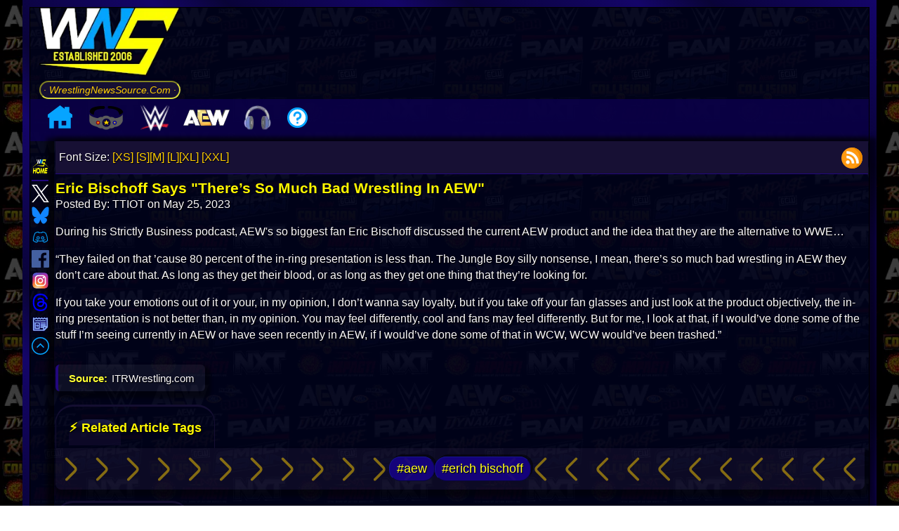

--- FILE ---
content_type: text/html; charset=UTF-8
request_url: https://www.wrestlingnewssource.com/news/82120/Eric-Bischoff-Says-Theres-So-Much-Bad-Wrestling-In/
body_size: 18426
content:
<!DOCTYPE html>
<html lang="en"> 
<head prefix="og: http://ogp.me/ns# fb: http://ogp.me/ns/fb# article: http://ogp.me/ns/article#">

<title>Eric Bischoff Says &quot;There&rsquo;s So Much Bad Wrestling In AEW&quot;  Wrestling News - WWE News, AEW News, WWE Results, Spoilers, Royal Rumble 2026 Results - WrestlingNewsSource.Com</title>
<meta http-equiv="Content-Type" content="text/html; charset=utf-8" />
<meta http-equiv="X-UA-Compatible" content="IE=edge" />
<meta name="verify-v1" content="AxB8FomyeYJjqA8urcTVub//EIF6RanS//cwQ5Zqq88=" />
<meta name="google-translate-customization" content="3844a1375146a912-6af49a8cc0493557-ge67a8d07ecdf636d-1b" />
<link rel="alternate" type="application/rss+xml"  href="https://cdn.wrestlingnewssource.com/feeds/feed_news.xml" title="WNS News Feed">
<meta name="avgthreatlabs-verification" content="cd090bb2d6a613acf7cbb575cfdacf87b1f72a76" />
<link rel="shortcut icon" href="/favicon.ico" type="image/x-icon">
<link rel="icon" href="/favicon.ico" type="image/x-icon">
<link rel="canonical" href="https://www.wrestlingnewssource.com/news/82120/Eric-Bischoff-Says-Theres-So-Much-Bad-Wrestling-In/" />
<!-- <meta name="viewport" content="width=device-width, initial-scale=1.0, minimum-scale=1.0, user-scalable=0"> -->
<!-- <meta name="viewport" content="width=device-width, initial-scale=1.0"> -->
<!-- <meta name="viewport" content="width=device-width, initial-scale=1, maximum-scale=1"> --> 
<meta name="viewport" content="width=device-width, initial-scale=1, maximum-scale=2, viewport-fit=cover, user-scalable=no" >
<meta name="apple-mobile-web-app-title" content="WNS Mobile">
<meta name="apple-mobile-web-app-capable" content="yes">
<meta name="mobile-web-app-capable" content="yes">
<meta name="apple-mobile-web-app-status-bar-style" content="black">
<link rel="apple-touch-icon" sizes="72x72" href="/apple-icon-76x76.png">
<link rel="apple-touch-icon" sizes="114x114" href="/apple-icon-114x114.png"> 
<link rel="apple-touch-icon" href="/apple-icon-57x57.png">
<meta name="HandheldFriendly" content="true">
<meta name="theme-color" content="#00031D">
<link rel="manifest" href="/manifest.json">
<!-- START SYSTEM --><!-- STOP SYSTEM -->
<meta name="description" content="Latest wrestling news, rumors, spoilers, and results from WWE Raw, SmackDown, NXT, AEW Dynamite, Royal Rumble, WrestleMania, TNA Wrestling, ROH, NJPW and more! ."/>
<meta name="keywords" content="wrestling, wrestling news, wwe, royal rumble, wrestlemania, wwe news, aew, aew news, wwe raw, wwe smackdown, wwe nxt, aew dynmite, aew collision, wwe results, aew results, wwe spoilers, aew spoilers, tna, tna wrestling, ring of honor, njpw news, the rock, cm punk, roman reigns, triple h, vince mcmahon, mjf, undertaker, john cena, charlotte flair, becky lynch, brock lesnar, wwe 2k24, wwe network, summerslam, wwe on Netflix" />

<!-- Facebook OG -->
<meta property="og:title" content="Eric Bischoff Says &quot;There&rsquo;s So Much Bad Wrestling In AEW&quot;" />
<meta property="og:description" content="During his&amp;amp;nbsp;Strictly Business podcast, AEW&amp;#039;s so biggest fan Eric Bischoff discussed the current AEW product and the idea that t [...]" />
<meta property="og:url" content="https://www.wrestlingnewssource.com/news/82120/Eric-Bischoff-Says-Theres-So-Much-Bad-Wrestling-In/" />
<meta property="og:type" content="article" />
<meta property="og:site_name" content="WrestlingNewsSource"/>
<meta property="article:section" content="Wrestling News" />
<meta property="article:publisher" content="https://www.facebook.com/WrestlingNewsSource/" />
<meta property="article:published_time" content="2023-05-25T13:46:36-04:00" />
<meta property="article:modified_time" content="2023-05-25T13:46:36-04:00" />
<meta name="wns:author" content="TTIOT" />

<meta property="og:updated_time" content="2023-05-25T13:46:36-04:00" />
<meta property="og:image" content="https://cdn-cache.wrestlingnewssource.com/u/webp/000002f94093e7aa12404ee3a5412c3c_1487_723.webp" />
<meta property="og:image:width" content="" />
<meta property="og:image:height" content="" />


<meta property="fb:app_id" content="771983167024446" />
<meta property="fb:admins" content="100058680505430" />
<!-- Twitter Card -->
<meta name="twitter:widgets:theme" content="dark">
<meta name="twitter:widgets:csp" content="on">
<meta name="twitter:card" content="summary_large_image">
<meta name="twitter:site" content="@WNSource">
<meta name="twitter:creator" content="@WNSource">
<meta name="twitter:title" content="Eric Bischoff Says &quot;There&rsquo;s So Much Bad Wrestling In AEW&quot;">
<meta name="twitter:image" content="https://cdn-cache.wrestlingnewssource.com/u/webp/000002f94093e7aa12404ee3a5412c3c_1487_723.webp">
<meta name="twitter:description" content="Visit @WNSource for all your pro wrestling news needs.">
<meta property="article:tag" content="Aew" />
							<meta property="article:tag" content="Erich Bischoff" />
							


<link rel="preconnect" href="https://static.wrestlingnewssource.com">
<link rel="preconnect" href="https://cdn.wrestlingnewssource.com">
<link rel="dns-prefetch" href="//cdn.wrestlingnewssource.com">
<link rel="dns-prefetch" href="//cdn-cache.wrestlingnewssource.com">
<link rel="dns-prefetch" href="//api.wrestlingnewssource.com">
<link rel="dns-prefetch" href="//static.wrestlingnewssource.com">
<link rel="preload" href="https://static.wrestlingnewssource.com/css/styles4.20260101.min.css" as="style" />
<link rel="stylesheet" href="https://static.wrestlingnewssource.com/css/styles4.20260101.min.css" />

<style> :root { --color-font: #fbf9f9; --color-background: #000; --color-content-background: rgba(0, 3, 29, 0.85); --color-links: #ffce00; --color-links-hover: #ffff1a; --color-boxes: #171034e8; --color-boxes2: #171034; --color-offset-background: #2922434a; --color-boxes-title: #FFF700; --background-image: url(https://cdn.wrestlingnewssource.com/i/wns-logo-2025a.webp); --color-even: #090338; --color-odd: #090435; --color-glow1: #ffff1a; --color-glow2: #ffff33; --border-color: #22077e; --button-color: #16138f; --color-image-border1: #140569; --color-image-border2: #090435; --menu-background: #0b0048e6; --menu-item-hover: #12288f78; --menu-subitem: #150280ed; --menu-font-color: rgb(238, 255, 0); --podcast-color-1: #000000e6; --podcast-color-2: #110737e6; } * { padding: 0; border: 0; margin: 0; box-sizing: border-box; } body { font-family: sans-serif, Verdana; font-size: 100%; line-height: 1.45em; background-attachment: fixed; -webkit-text-size-adjust: 100%; text-rendering: optimizeLegibility; min-height:100vh; color: var(--color-font); background: var(--background-image); background-attachment: fixed; } h1 { font-size: 131%; } h2 { font-size: 115%; } h3 { font-size: 110%; } h4 { font-size: 105%; } h5 { font-size: 102%; } li { list-style-position: inside; } code { padding: 5px; overflow-wrap: break-anywhere; } .wns_wrapper { width: 100%; min-height:100vh; margin-left: auto; margin-right: auto; background:rgba(0, 0, 0, 0.5) } a { color: var(--color-links); text-decoration: none; } a:hover { color: var(--color-links-hover); text-decoration: underline; } img,svg { width: 100%; height: auto; } h1, h2, h3, h4, h5 { color: var(--color-boxes-title); } .ctl > div:empty { display:none; } .ctl > div br { height: 0; } p:empty { height: 0; display:none; border-collapse: collapse; } #resptop { overflow:hidden; } .adsense-wrapper:has(.adsbygoogle[data-ad-status="unfilled"]) { display:none; } .center_item:has(.adsbygoogle[data-ad-status="unfilled"]) { display:none; } button { background: var(--button-color); color:var(--color-font); } .wns_page { border: 10px solid; border-image: repeating-linear-gradient(45deg, #090338, #140569 9%, #090435 13%) 10; width:95%; } #pagewrap { display:flex; flex-direction: column; background-color:var(--color-content-background); background:var(--color-content-background); min-height:99vh; } .logo_bar { display:flex; align-items: center; } .wns_new_title { display: flex; flex-direction: column; white-space: nowrap; font-size: 14px; margin-right: 1em; margin-left: 1em; } .wns_left { grid-area: wns_left; position: static; transform: translateY(0); top: 50%; display: flex; flex-direction: column; align-items: center; z-index: 1; } .wns_left div:first-child { display: flex; flex-direction: column; align-items: center; top:0; } .wns_left img { width: 38px; height: 38px; aspect-ratio: 1 / 1; transition: transform 0.2s ease; cursor: pointer; } .wns_left img:hover { transform: scale(1.1); } .wns_content { grid-area: wns_content; text-shadow: 1px 1px 1px black; box-shadow: -6px 0px 6px 5px #0000008c, 6px 0px 6px 5px #0000008c; padding: 0 0.1em; } .wns_right { grid-area: wns_right; text-align: center; justify-self: center; margin-right: 5px; width: 100%; padding:5px; } .wns_right h1 { text-align: left;margin-top:0.5em; } #wns_desk_space { width: 100%; max-width: 200px; aspect-ratio: 16 / 9; } #event_alert { width: 100%; margin: 0; padding: 5px; } .event_data_block { margin-bottom:0.5em; width: 100%; } .event_data_block .networks { justify-content: center; } #event_invite img { max-width:220px; } .podcast_player a img { max-width: 50px; } .videoWrapper { position: relative; padding-bottom: 56.25%; clear: both; aspect-ratio: 16 / 9; } .videoWrapper iframe, .videoWrapper video { position: absolute; top: 0; left: 0; width: 100%; height: 100%; z-index: 0; } .imageWrapper img { max-width: 100%; width: auto; height: auto; } .wns_grid { display: grid; grid-column-gap: 10px; min-height: 0; grid-template-columns: [full-start] minmax(1em, 50px) [main-start] minmax(0, auto) [main-end] minmax(1em, 200px) [full-end]; grid-template-rows: auto 1fr auto; grid-template-areas: "wns_left wns_content wns_right"; flex:1; } .wnsmt { color: var(--color-boxes-title); } .wns_new_title img:first-child { aspect-ratio: 16 / 9;max-height:120px;max-width:200px; } .styled-link { background: linear-gradient(45deg, var(--color-boxes), var(--color-boxes2)); box-shadow: 0 4px 8px rgba(0, 0, 0, 0.2); } .styled-link:hover { background: linear-gradient(45deg, var(--color-boxes2), var(--color-boxes)); box-shadow: 0 6px 12px rgba(0, 0, 0, 0.3); text-shadow: 0 0 5px var(--color-glow1), 0 0 10px var(--color-glow2); } .wns_newfeatbox_title img:first-child { width:60px; flex:0; } .tabbed-header { display: inline-block; margin-top:1em; border-radius: 25px 25px 0 0; border-bottom: 0px; border-top-width: 3px; border-left-width: 1px; border-right-width: 1px; border-style: solid; border-color: var(--color-boxes); position:relative; z-index:1; padding: 1em; } .tabbed-header::before { background: linear-gradient(180deg, #2a2c5d 10%, #0c0c25, var(--color-boxes) 60%); padding: 1em 2em; border-radius: 25px 25px 0px 0px; content: ""; position: absolute; inset: 0; z-index: -1; opacity: 0.6; pointer-events: none; } .wns_featbox, #wns_featbox, .explore { border-width: 10px; border-style: solid; border-radius: 0 15px 15px 15px; clip-path: margin-box; border-color: var(--border-color); border-image: repeating-linear-gradient(45deg, var(--color-image-border1), var(--color-image-border2) 9%, var(--color-image-border1) 13%) 10; background: linear-gradient( 45deg, rgba(10, 10, 10, 0.6) 0%, var(--color-boxes), var(--color-boxes2) ); } .ctl svg, .ctl img { width:75px; height:75px; } #wns_postimage2, .additional_articles img, .wns_postimage2 { float: right; shape-outside: inset(0); clip-path: inset(0); max-width: 50%; margin: 1rem 0 0.5rem 1rem; border-radius: 8px; aspect-ratio: 16 / 9; } .readmore { border-color: var(--color-boxes-title); background: rgba(0, 0, 0, 0.3); box-shadow: 4px 5px 14px 1px black; } #menu_toggle { display:none; padding:0; border:0; } #mobile_menu a { box-shadow: 4px 5px 14px 1px black; } .tcb { color: var(--color-boxes-title); } .wfb, .wns_feedbox, .wns_commbox { background-color: var(--color-boxes); background: var(--color-boxes); } .sfb:nth-child(even) { background: var(--color-even); } .sfb:nth-child(odd) { background: var(--color-odd); } #middle input[type=text]:focus, textarea:focus, #middle input[type=password]:focus { border-color: var(--border-color); } #middle input[type=text], #middle input[type=password] { border-color: var(--border-color); } .lightning { color: yellow; } /* Actually top menu */ .leftmenu { display: flex; justify-content: flex-start; width: 100%; padding: 0; margin: 0; background-color: var(--menu-background); max-height: 60px; padding-left:1em; } .leftmenu > ul.main-menu { list-style: none; display: flex; align-items: center; margin: 0; padding: 0; column-gap: 1em; } .leftmenu > ul.main-menu > li.menu-item { position: relative; padding: 0 10px; cursor: pointer; white-space: nowrap; z-index: 2; color: var(--menu-font-color); } .leftmenu > ul.main-menu > li.menu-item:hover { background-color: var(--menu-item-hover); } .leftmenu > ul.main-menu > li.menu-item > ul.wns_submenu { display: none; position: absolute; top: 100%; left: 0; margin: 0; padding: 0; list-style: none; min-width: 200px; z-index: 1; margin-top: -5px; background-color: var(--menu-subitem); } .leftmenu > ul.main-menu > li.menu-item:hover > ul.wns_submenu { display: block; } .leftmenu > ul.main-menu > li.menu-item > ul.wns_submenu > li { padding: 10px; white-space: nowrap; } .leftmenu > ul.main-menu > li.menu-item img { width: 30px; height: auto; } .leftmenu > ul.main-menu > li.menu-item > ul.wns_submenu > li a { display: block; text-decoration: none; position: relative; z-index: 1; transition: color 0.3s ease; cursor: pointer; text-align: center; } .leftmenu > ul.main-menu > li.menu-item > ul.wns_submenu > li a::before { content: ""; position: absolute; bottom: -2px; left: 50%; transform: translateX(-50%); width: 0; height: 2px; opacity: 0; transition: all 0.3s ease; } .leftmenu > ul.main-menu > li.menu-item > ul.wns_submenu > li a:hover::before { width: 75%; opacity: 1; background: var(--color-glow1); } .wns_newsblock { display:flex; flex-direction: column; flex: 1 1 calc(50% - 10px); padding:5px; word-break: break-word; border-width: 3px; border-style: solid; background: linear-gradient( 45deg, rgba(10, 10, 10, 0.6) 0%, var(--color-boxes), var(--color-boxes2) ); border: 3px var(--border-color) solid; position: relative; z-index:1; } .wns_newsitem > a:first-child { display: block; text-decoration: none; position: relative; z-index: 1; transition: all 0.3s ease; cursor: pointer; color: var(--color-glow1); font-weight: bold; } .tcb a { transition: text-shadow 0.3s ease; } .wns_newsitem > a:hover, .wns_newsitem > .tcb a:hover { text-shadow: 0 0 5px var(--color-glow1), 0 0 10px var(--color-glow2); } .tcb a:hover { text-decoration: none; } .wns_newsitem > a:first-child::before { content: ""; position: absolute; left: 50%; transform: translateX(-50%); width: 0; height: 2px; opacity: 0; transition: all 0.3s ease-in-out; z-index:0; top:-0.5em; } .wns_newsitem > a:first-child:hover::before { width: 75%; opacity: 1; background: var(--color-glow1); } .wns_newsblock_break:first-child { display:none; } .wns_newsblock_break::before { content: "🗓️"; border-radius: 50%; border: 2px ridge var(--border-color); padding: 8px; background: var(--color-content-background); } .wns_newsblock_break { display: block; width: 100%; border-width: 2px; border-style: ridge; border-color: var(--border-color); background: linear-gradient(88deg, var(--color-boxes2), transparent 75%); padding: 0.5em; border-radius: 25px; box-shadow: 0 2px 6px rgba(0, 0, 0, 0.2); margin-top: 1em; font-size: 1.5em; place-content: center; font-style: italic; font-weight: bold; color: #00cfff; letter-spacing: 1px; text-transform: uppercase; text-decoration: underline double #00cfff; -webkit-text-stroke: 1px #0288d1; text-shadow: 0 0 5px #00cfff, 0 0 10px #3902d1; line-height:1.2em; overflow-y:hidden; transition: transform 1s ease-in, opacity 2s ease-in; opacity: 0; transform: translateY(110%); transition-delay: 300ms, 4ms; } #wrestling_summary { clear:both; } #feature-history, #feature-podcast,#feature-discord { margin:1em 0 1em 0; padding:5px; } .wrestling-fact { padding: 1em; clear:both; } #hottest { color: #d6fc02; border-color: #112beb; background: linear-gradient( 45deg, rgba(5, 2, 59, 0.6) 0%, rgba(38, 38, 128, 0.3189189189189189) 49%, rgba(2, 10, 62, 0.5621621621621622) 100% ); } .message { opacity: 0; } .consolectl { color: #fffb00; position: relative; z-index:1; overflow: hidden; margin: 0 auto; border-color: #7e0707; border-image: repeating-linear-gradient(45deg, #000000, #d70000 15%, #251d1d 13%) 10; border-width: 10px; border-style: solid; background: #080303bd; } .consolectl::before { content: ""; position: absolute; inset: 0; background-image: url('https://cdn.wrestlingnewssource.com/svg/hot.svg'); background-size: 200px 200px; background-attachment: fixed; background-repeat: repeat; transform-origin: center; z-index: -1; opacity: 0.04; pointer-events: none; } #podcast section::before { content: ""; background-repeat: no-repeat; background-size: 100%; background-attachment: fixed; background-position: center center; position:absolute; inset: 0; z-index: -1; opacity: 0.75; mix-blend-mode: darken; pointer-events: none; filter: blur(1px); } #podcast footer img { border-radius: 8px; max-width:50px; height:auto; } .spoilermsg { border-color: red; margin-bottom: 1em; } .spoilermsg span { color: red; } .tagflex { border-color: #090338; } .tagflex h2 { background: #0005ff3d; } #newcomlink { border: 3px var(--color-boxes-title) solid; } .user-message { color: #007bff; } .bot-message { color: #28a745; } #message-input { border: 1px solid var(--border-color); } #send-button { background: var(--button-color); color: var(--color-font); } .wns_xnewsblock { display:flex; flex-direction: column; flex: 1 1 calc(25% - 10px); word-break: break-word; border-width: 3px; border-style: solid; background: linear-gradient(45deg, rgba(10, 10, 10, 0.6) 0%, var(--color-boxes), var(--color-boxes2)); border: 3px var(--border-color) solid; } .podcast_urls { text-align: right;margin:0 5px 5px 0; } .events-container { padding: 0px; border-radius: 8px; display: flex; flex-direction: column; gap: 1em; margin-bottom: 1em; } .event { background: var(--color-boxes); border-radius: 10px; box-shadow: inset 3px 3px 6px rgb(55 59 195 / 43%); padding: 5px; transition: transform 0.2s ease, box-shadow 0.2s ease; display: flex; flex-direction: column; gap: 0; } .event:hover { transform: translateY(-2px); box-shadow: inset -2px -2px 6px rgb(67 69 133 / 43%); } .event h2 { font-size: 16px; color: var(--color-glow1); margin: 0 0 4px; } .event p { margin: 2px 0; font-size: 13px; color: var(--color-font); } .event a { color: var(--color-links); text-decoration: none; } .event a:hover { color: var(--color-links-hover); text-decoration: underline; } .networks { display: flex; flex-wrap: wrap; gap: 6px; margin-top: 6px; align-items: center; justify-content: flex-end; } .networks:empty { display: none; } .network-logo { height: 20px; width: auto; border-radius: 4px; background-color: var(--color-content-background); padding: 2px 4px; box-shadow: 0 0 2px rgba(0, 0, 0, 0.1); object-fit: contain; } .mmodal { display: none; opacity:0; position: fixed; z-index: 8; left: 0; top: 0; width: 100%; height: 100%; overflow: auto; background-color: rgba(0, 0, 0, 0.85); transition: opacity 0.3s ease; backdrop-filter: blur(5px); } .mmodal button { margin: 10px; padding: 10px 20px; font-size: 16px; cursor: pointer; } .mmodal button:disabled { text-decoration: line-through; } /* Modal Content */ .modal-content { background-color :var(--color-boxes); margin: auto; padding: 20px; border: 1px solid var(--border-color); width: 80%; min-width: 310px; max-width: 600px; position: relative; } .modal-content form { display: flex; flex-direction: column; gap: 5px; } .open { display: flex; opacity:1; } /* Close Button */ .close, .close-modal { color: #aaa; position: absolute; right: 20px; top: 10px; font-size: 28px; font-weight: bold; cursor: pointer; } .close:hover, .close:focus, .close-modal:hover, .close-modal:focus { color: yellow; } .center_item { width: 100%; display: inline-block; } .center_item p, .center_item a { text-align: center; } .center_item p { overflow:hidden; align-self: center; } .center_item img { max-width: 100%; height: auto; width: auto; } .pa { margin-top: 1em; margin-bottom: 1em; } #discord-header::after { content: "⚡ LIVE EVENT HAPPENING NOW"; position: relative; z-index:2; } #feed-header::after { content: "⚡ Latest Pro Wrestling News Headlines"; position: relative; z-index:2; } #icymi-header::after { content: "⚡ Your Wrestling News Updates"; position: relative; z-index:2; } .adsense-wrapper { margin: 20px 0; text-align: center; width: 100%; overflow: hidden; } .adsense-wrapper::before { content: "Advertisement"; display: block; font-size: 12px; color: var(--color-font); margin-bottom: 8px; } .consolectl:has(.tcflex) { gap: 10px; } .tcflex { display: flex; padding: 5px; align-items: center; flex-direction: column; justify-content: space-between; flex: 1 1 calc(20% - 10px); border: 1px solid red; border-image: repeating-linear-gradient(65deg, #000000 50%, #8f1212 50%) 10; box-sizing: border-box; border-radius: 25px; border-width: 3px; border-image-repeat: stretch; clip-path: border-box; } .tcflex a:first-child { max-width: unset; } </style>

<link rel="preload" fetchpriority="high" as="image" href="https://cdn-cache.wrestlingnewssource.com/u/webp/000002f94093e7aa12404ee3a5412c3c_1487_723.webp" type="image/webp">  <link rel="preload" as="style" href="https://static.wrestlingnewssource.com/css/comments.20260101.min.css" /> <link rel="stylesheet" href="https://static.wrestlingnewssource.com/css/comments.20260101.min.css" /> <link rel="stylesheet" href="https://static.wrestlingnewssource.com/css/vote.20260101.min.css" media="print" onload="this.media='all'" /> <style> .wns-embed { justify-self: center; max-width:unset!important; width: 100%; aspect-ratio: 16 / 9; text-shadow: none; background-color: rgb(5 1 80 / 62%) !important; color: #fff !important; max-width: unset!important; } .wns-embed a:nth-child(3) { color: var(--color-boxes-title) !important; } .wns-embed a:nth-child(5) { color: rgb(37 99 219) !important; } .wns-embed a img { aspect-ratio: 16 / 9; justify-self: center; min-height:calc(100% - 10px); min-width:calc(100% - 10px); } #wns_article_tools { display: flex; width: 100%; padding: 5px; align-items: center; justify-content: space-between; margin-bottom: 0.5em; background: var(--color-boxes2); border-bottom: 1px var(--border-color) ridge; } #wns_article footer > span:first-child { display: block; } #wns_article blockquote { margin-left: 20px; } .wns_article > span:first-child { margin-bottom: 1em; } .wns_article section { word-break: break-word; padding-top: 1em; } .wns_article section > p { word-break:break-word; margin-bottom: 1em; } .wns_article section div { float: none;clear:both; } .article_wrap { display: block; overflow: hidden; } .article_wrap section p:has(iframe) { position: relative; padding-bottom: 56.25%; height: 0; } .article_wrap section p:has(iframe) iframe { position: absolute; top: 0; left: 0; width: 100%; height: 100%; } .article_wrap section p:has(iframe.wns_feedback_form) iframe.wns_feedback_form { position: static; top: auto; left: auto; width: 100%; height: revert-layer; } .article_wrap section p:has(iframe.wns_feedback_form) { position: static; padding-bottom: 0; height: auto; } .article_wrap section ul li,.article_wrap section ol li { display:flex; margin-bottom:0.5em; } .article_wrap section ol li { display: list-item; list-style-type: decimal; } .article_wrap section ol li p { display: inline-block; } .article_wrap section ol li::before { content: ""; display:inline-block; } #total_comment_count { text-align: right; font-weight: bold; cursor: pointer; flex: 1; place-content: flex-end; color: var(--color-boxes-title); } .tweet-loading { max-width: 100px; height:auto; } .wns_article .ctl > div { border-right-color: var(--border-color); border-right-width: 2px; border-right-style: double; border-bottom-color: var(--border-color); border-bottom-width: 2px; border-bottom-style: solid; box-shadow: inset 2px -3px 7px 2px black; width:fit-content; padding: 5px 10px; display: flex; flex-direction: column; justify-content: space-evenly; align-items: center; flex: 1; max-width: unset; white-space: nowrap; } .wns_article .ctl > div:last-child { border-right-width: 0; } .ctl svg, .ctl img { width:75px; height:75px; } .share-bar { display: flex; justify-content: center; align-items: center; gap: 5px; padding: 10px 5px; background-color: #000; box-shadow: 0 4px 6px rgba(0, 0, 0, 0.1); position: relative; z-index:1; font-family: monospace; font-style: oblique; font-size:200%; color: var(--color-glow1); text-shadow: -3px 1px 8px var(--color-glow2); border-width: 2px; border-style: solid; border-top: 0; border-left: 0; border-right: 0; border-color: var(--border-color); } .share-bar a img { width: 40px; height: 40px; transition: transform 0.2s ease; } .consolectl img { max-width:200px; } #article_source { font-size: 0.95em; margin-top: 1em; padding: 0.5em 1em; display: inline-block; max-width: 100%; overflow-wrap: break-word; position: relative; } .wns_tags { display: flex; flex-wrap: wrap; gap: 0.5rem; padding: 0.75rem 1rem; font-size: 110%; align-items: center; justify-content: center; overflow: hidden; position:relative; z-index:1; margin-right: 5px; } .wns_tags a { display: inline-block; border: 1px; border-style:outset; border-color: var(--button-color); border-radius: 1rem; padding: 0.3rem 0.6rem; transition: all 0.2s ease-in-out; position:relative; z-index:1; } .tabbed-header:has(+ .wns_tags:empty) { display: none; } /* Twitter Rollers */ .tweet-roller { display: flex; align-items: center; gap: 12px; padding: 12px; border: 1px solid var(--border-color); border-radius: 8px; background: var(--color-boxes2); max-width: 100%; margin-bottom: 12px; } .tweet-controls { display: flex; flex-direction: row; align-items: center; gap: 8px; flex-wrap:nowrap; min-width:80px; } .tweet-controls:hover { max-width:160px; } .tweet-controls img { width:75px;height:75px; } .unroll-tweet { display:none; padding: 6px 10px; border: none; border-radius: 5px; color: var(--color-font); cursor: pointer; font-size: 14px; } .unroll-all-tweets { display: block; color:var(--color-font); border-radius: 5px; padding: 6px 10px; font-size: 14px; cursor: pointer; } .tweet-thumbnail { width: 128px; height: 128px; object-fit: contain; cursor: pointer; border-radius: 6px; } .tweet-content blockquote { font-style: italic; color: var(--color-font); max-width: 500px; } .comment p:first-child { word-break: break-all; } .comment p:nth-child(2) { word-break: break-word; } .recent-posts { word-break: break-word; } /* End Twitter Rollers */ #commentsList button { box-shadow: 3px 4px 2px 6px rgb(0 0 0 / 52%); } .vote-button { position: relative; border: none; padding: 0.6em 1.2em 0.6em 2.2em; background: transparent; display: inline-flex; align-items: center; font-weight: bold; cursor: pointer; transition: background 0.3s, color 0.3s; font-size: 14px; } .vote-button::before { content: ""; position: absolute; left: 0.8em; top: 50%; transform: translateY(-50%); width: 24px; height: 24px; background-size: contain; background-repeat: no-repeat; } .vote-button.upvote::before { background-image: url("https://cdn.wrestlingnewssource.com/svg/thumbsup.svg"); } .vote-button.downvote::before { background-image: url("https://cdn.wrestlingnewssource.com/svg/thumbsdown.svg"); } .vote-pill { display: inline-flex; border-radius: 25px; overflow: hidden; background: linear-gradient(90deg, #0e2b00 calc(50% - 2px), #000 4px, #3f0207 calc(50% - 2px)); box-shadow: 3px 4px 2px 6px rgb(0 0 0 / 52%); padding: 5px; margin-bottom: 5px; box-shadow: inset 0 1px 2px rgba(255,255,255,0.1), inset 0 -1px 2px rgba(0,0,0,0.4), 2px 3px 6px rgba(0, 0, 0, 0.5); border: 1px solid rgba(0, 0, 0, 0.6); transition: box-shadow 0.2s ease-in-out; } .vote-pill:active { box-shadow: inset 0 2px 4px rgba(0,0,0,0.6), 1px 2px 3px rgba(0,0,0,0.2); } .vote-pill button { padding-left: 50px; border:0; display:inline-block; background-color: transparent; color: initial; height: auto; box-shadow: none!important; transition: all 0.3s ease-in-out; margin-bottom:0; min-height: unset; margin-right:0; } .vote-pill button:first-child { border-top-left-radius: 25px; border-bottom-left-radius: 25px; } .vote-pill button:last-child { border-top-right-radius: 25px; border-bottom-right-radius: 25px; } .vote-pill button:active { transform: translateY(1px); background-color: rgba(255,255,255,0.12); } .vote-pill button:hover { background: transparent; color:var(--color-glow1); } .vote-button.upvote { color: #28a745; } .vote-button.downvote { color: #dc3545; } .vote-button span { margin-bottom: 0; font-size: 18px; font-weight: bold; } .pacman-loader { top: 0; } </style> <script type="application/ld+json"> { "@context": "http://schema.org", "@type": "NewsArticle", "mainEntityOfPage": { "@type": "WebPage", "@id": "https://www.wrestlingnewssource.com/news/82120/Eric-Bischoff-Says-Theres-So-Much-Bad-Wrestling-In/" }, "headline": ""Eric Bischoff Says &quot;There&rsquo;s So Much Bad Wrestling In AEW&quot;"", "image": [ "" ], "datePublished": "2023-05-25T13:46:36-04:00", "dateModified": "May 25 2023 13:46:36", "author": { "@type": "Person", "name": "TTIOT" }, "publisher": { "@type": "Organization", "name": "WrestlingNewsSource.Com", "logo": { "@type": "ImageObject", "url": "https://www.wrestlingnewssource.com/android-icon-192x192.png" } }, "description": "During his&amp;nbsp;Strictly Business podcast, AEW&#039;s so biggest fan Eric Bischoff discussed the current AEW product and the idea that t [...]" } </script>



<style> @media only screen and (min-width:2560px) { body { font-size:135%; } .wns_page { max-width: 2000px!important; } .wns_newsblock { flex: 1 1 calc(25% - 10px)!important; } } @media only screen and (min-width:1440px) and (max-width:2559px) { .wns_newsblock { flex: 1 1 calc(33% - 10px); } .mobile_login { display: none; } .wns_page { max-width: 1800px; } .wns_postimage2, #wns_postimage2 { max-width: 40%; } .gright_sm { display: unset; } .gright { display: none !important; } .leftgone { display: none; } .read_wns > div { flex: 1 1 calc(50% - 10px) !important; } .gright { display: none !important; } .resptop1 { display: block !important; overflow:hidden; } .resptop2 { display: none !important; } .respmid1 { display: block !important; overflow:hidden; } .respmid2 { display: none !important; overflow:hidden; } .wns_instanttrans_title span { font-size: 3em; } } @media only screen and (min-width:1025px) and (max-width:1439px) { .wns_newsblock { flex: 1 1 calc(50% - 10px); } .wns_instanttrans_title span { font-size: 2.1em; } .tcflex { flex: 1 1 calc(33% - 10px); } .tcflex:first-child { flex: 1 1 calc(100% - 10px); } .tcflex:first-child a img { max-width: unset; } } @media only screen and (max-width:1024px) { #middle a { color: var(--color-links); } #middle a:hover { color: var(--color-links-hover); text-shadow: 0 0 5px var(--color-glow1), 0 0 10px var(--color-glow2); } #middle a::before { background: #ffce00; } .leftmenu > ul.main-menu > li.menu-item > ul.wns_submenu > li a { color: #ffce00; } .leftmenu > ul.main-menu > li.menu-item > ul.wns_submenu > li a::before { background: #ffce00; } .leftmenu > ul.main-menu > li.menu-item > ul.wns_submenu > li a:hover { color: #ffff1a; } .ctl > div { max-width: unset; flex: 1 1 calc(50% - 10px); } .wns_article .ctl { gap: 5px; } .wns_article .ctl > div { flex: 1; min-width: unset; } .podcast_image a > img { width:-webkit-fill-available; width:-moz-available; margin-left:5px; } .wns_newfeatbox_title span { font-size: 3em; } .wns_page { width: 100%; } .wns_xnewsblock { flex: 1 1 calc(33% - 10px); } .additional_articles img { float: none; max-width: unset; width: -webkit-fill-available; width: -moz-available; margin:0; } .wns_instanttrans_title span { font-size: 1.4em; } .wns_newsblock { flex: 1 1 calc(50% - 10px)!important; } .tcflex { flex: 1 1 calc(33% - 10px); } .tcflex:first-child { flex: 1 1 calc(100% - 10px); } .tcflex:first-child a img { max-width: unset; } } @media only screen and (max-width:768px) { .leftmenu { display: none; } #mobile_menu_container { display: block; } .wns_title_text { display: block; } .resptop1 { display: block !important; } .resptop2 { display: none !important; } .respmid1 { display: block !important; } .respmid2 { display: none !important; } .leftgone { display: none; } .wns_page { padding: 2px; } .wns_newfeatbox_title span { font-size: 2.5em; } h2 { font-size: 1em; } .wns_xnewsblock { flex: 1 1 calc(50% - 10px); } #menu_toggle { display: inline-block; } .wns_left div:first-child { max-width: 25px; column-gap: 0px; } .wns_left img { width: 25px; height: 25px; aspect-ratio: 1 / 1; transition: transform 0.2s ease; cursor: pointer; } .wns_left div { margin-top: 5em; } .wns_content { margin-top: 1em; } .podcast_urls { text-align: center; } .tweet-controls { flex-direction: column; } .tweet-controls:hover { min-width: 80px; } .image-grid img { max-width: calc(50% - 5px); } .upload-container { flex-direction: column; } .read_wns { flex-direction: unset; } .read_wns > div { padding:0; border-radius:0; } .read_wns img { border-radius:0; } #feed-header::after { content: "⚡ Pro Wrestling News"; } #discord-header::after { content: "⚡ LIVE CHAT NOW!"; } #icymi-header::after { content: "⚡ Your News Updates"; } .wns_instanttrans_title span { font-size: 2em; } .tcflex { flex: 1 1 calc(50% - 10px); } .tcflex:first-child { flex: 1 1 calc(100% - 10px); } .tcflex:nth-child(2) { flex: 1 1 calc(100% - 10px); } .tcflex:first-child a img, .tcflex:nth-child(2) a img { max-width: unset; } } @media only screen and (min-width: 0px) and (max-width:767px) { input, textarea, select { font-size: 16px; } .wns_grid { grid-template-rows: auto auto; grid-template-columns: [full-start] minmax(1em, 25px) minmax(0, auto) [full-end]; grid-template-areas: "wns_left wns_content"; } .wns_right { display: none; } .leftmenu { display: none; } .wns_newsblock { flex-direction:column; flex:unset; } .wns_xnewsblock { flex: 1 1 calc(100% - 10px); } .podcast_image > a { display: initial; } #mobile_menu_container { display: block; } .logo_bar { display: flex; align-items: center; padding: 5px; flex-direction: column; width: calc(100% - 27px); margin-left: auto; } .wns_newfeatbox_title span { font-size: 2.3em; } .wns_right { display: none; } .flexlogo { display: grid; grid-template-columns: 50% 50%; } .wns_content { margin-top: 0; } #wns_postimage2 { display:unset; } .wns_featimage { float: unset; display: block; margin-left: auto; margin-right: auto; width: 100%; } .wns_postimage2, #wns_postimage2 { max-width: unset; } #podblock div { display: block; } #podblock div span:nth-child(3) { justify-self: right; } .smk { display: block; } .podcast_desc { display:none; } .podcast_name { font-size:1.5em; } .podcast_title a { padding:0;font-size:75%; } .podcast_block2 div:first-child { display: flex; } .consolectl img { max-width:unset; } .wns_article .explore .ctl>div img, .wns_article .explore .ctl>div svg { max-width: 55px; max-height: 55px; } .profile-header { flex-direction: column; } .tweet-roller { flex-direction: column; margin: auto 0.5em; } .read_wns { display: block; flex-direction: unset; } .signup-button { right: 0; } .join-message { position:absolute; left: 3px; z-index: 3; will-change: left; } .wns_instanttrans_title span { font-size: 2.3em; } .wns_newsblock { flex: 1 1 calc(100% - 10px)!important; } } @media only screen and (min-width: 550px) and (max-width: 767px) { .tcflex { flex: 1 1 calc(50% - 10px)!important; } } @media only screen and (min-width: 426px) and (max-width: 767px) { .wns_instanttrans_title span { font-size: 1.2em; } .tcflex { flex: 1 1 calc(100% - 10px); } .tcflex a img { max-width: unset; } } @media only screen and (min-width: 0px) and (max-width:425px) { .wns_instanttrans_title { padding: 0.5em; } .wns_instanttrans_title span { text-shadow: none; font-size: 1em; white-space: wrap; } #wnstalk div:first-child { width: 55px; height: 55px; } .wns_instanttrans_title img { width: 32px; height: 32px; } .wns_article .ctl > div { white-space: unset; } .tcflex { flex: 1 1 calc(100% - 10px); } .tcflex a img { max-width: unset; } #commentsList button { margin-right:0; } } @media only screen and (min-width: 0px) and (max-width:390px) { .wns_instanttrans_title img { display: none; } .wns_instanttrans_title div { width: 100%; text-align: center; } .wns_instanttrans_title > div { line-height: 1.2em; } .wns_newfeatbox_title span { font-size: 1.7em; } .vote-pill { width:100%; } } @media only screen and (min-height: 0px) and (max-height:768px) { /* .wns_left { transform: translateY(0); top: unset; }*/ .wns_left img { width: 25px; height: 25px; } #mobile_menu_container { display: block; } #wns_postimage2 { display:unset; } } @media only screen and (min-height: 0px) and (max-height:768px) and (min-width:1440px) { .wns_grid { grid-template-columns: [full-start] minmax(1em, 25px) [main-start] minmax(0, auto) [main-end] minmax(1em, 200px) [full-end]; grid-template-rows: auto 1fr auto; grid-template-areas: "wns_left wns_content wns_right"; } .logo_bar { display: flex; align-items: center; padding: 5px; flex-direction: row; margin-left: auto; } .leftmenu { display:flex; } .wns_left { transform: translateY(0); top: unset; } .wns_right { display:flex; flex-direction: column; } } @media only screen and (min-height: 0px) and (max-height:768px) and (min-width:767px) { .wns_grid { grid-template-rows: auto auto; grid-template-columns: [full-start] minmax(1em, 25px) minmax(0, auto) [full-end]; grid-template-areas: "wns_left wns_content"; } .wns_right { display:none; } } @media only screen and (min-height: 0px) and (max-height:360px) { .hideshort { display: none; } } @media only screen and (min-width: 0px) and (max-width:319px) { .wns_newfeatbox_title span { font-size: 2em; } .wns_newfeatbox_title img { display:none; } } @supports(padding:max(0px)) { body { padding-left: min(0vmin, env(safe-area-inset-left)); padding-right: min(0vmin, env(safe-area-inset-right)); } } </style>

<!-- Global site tag (gtag.js) - Google Analytics -->
<script async src="https://www.googletagmanager.com/gtag/js?id=UA-5874804-2"></script>
<script>
  window.dataLayer = window.dataLayer || [];
  function gtag(){ dataLayer.push(arguments); }
  gtag('js', new Date());

  gtag('config', 'UA-5874804-2');
 const is_mobile = 0;
 const best_cdn = 'cdn';
 const max_article_id = 97130;
 const wns_shortURL = 'https://wrestlr.me/82120/';
 const total_comments = 0;

 <!-- SITE_PROCESSED -->
</script>
</head>
<body>
<div class="wns_wrapper">
	<div class="wns_page" id="pagewrap">
		<!-- WNS HEADER -->
		<div class="wns_top">
			<!-- Mobile Menu Modal Trigger -->
			<div id="mobile_menu_modal" class="mmodal">
				<div class="modal-content">
					<span class="close-modal" id="close_mobile_menu">&times;</span>
					<nav id="mobile_menu">
						<a href="/">Home</a> 
						<a href="/feed/news/">News</a> 
						<a href="/tagged/wwe/">WWE</a> 
						<a href="/tagged/nxt/">NXT</a> 
						<a href="/tagged/aew/">AEW</a>
						<a href="/tagged/tna/">TNA</a> 
						<a href="/show/Wrestling+News+Source+Podcast/">Podcast</a> 
						<a href="/leaderboard/">Rankings</a>
						<a href="https://discord.gg/GTUc4db" style="color:#7289da;">WNS Discord</a> 
						<a class="mm_contact" href="/webpages/591/Contact-Us/">Contact</a>
					</nav>
					<div class="copyright">
						© 2006-2025 wrestlingnewssource.com<br>
						<span>All rights reserved. All other trademarks, logos, video, likeness and copyrights are the property of their respective owners.</span><br />
						<a href="/webpages/589/TOS/">TOS</a> · <a href="/webpages/590/Privacy-Policy/">Privacy Policy</a>
					</div>
				</div>
			</div>

			<div class="logo_bar">
				<div class="wns_new_title">
					<a href="https://www.wrestlingnewssource.com" aria-label="Go to WNS Homepage" title="Go to WNS Homepage"><img src = "https://cdn.wrestlingnewssource.com/site_photos/wns-logo-2025.webp" width="200" height="250" alt="Go to WNS Homepage"  /></a>
					<a class="styled-link" href="https://www.wrestlingnewssource.com">&middot; WrestlingNewsSource.Com &middot;</a>
				</div>
			
			<div class="center_item pa" id="resptop">
			
			</div>
		</div>
		
		</div>
		<!-- END WNS HEADER -->
		<!-- WNS LEFT NAV -->
		<div class="leftmenu">
			<ul class="main-menu">
				<li class="menu-item"><img src="https://cdn.wrestlingnewssource.com/svg/home.svg" width="30" height="30" style="width:35px;" alt="" />
				<ul class="wns_submenu">
				<li><a href="/">WNS Home</a></li>
				
				<li><a href="https://wrestlingnewssource.com/feed/news/">Wrestling News</a></li>
				
				<li><a href="https://discord.gg/GTUc4db">WNS Discord </a></li>
				
				<li><a href="https://cdn.wrestlingnewssource.com/feeds/feed_news.xml">WNS RSS</a></li>
				
				<li><a href="/webpages/591/Contact-Us/">Contact Us</a></li>
				
				<li><a href="/loginpage/">Staff Login</a></li>
				</ul></li>
				<li class="menu-item"><img src="https://cdn.wrestlingnewssource.com/svg/wrestlingnews.svg" width="30" height="30" style="width:57px;" alt="" />
				<ul class="wns_submenu">
				<li><a href="https://wrestlingnewssource.com/feed/news/">All Wrestling News</a></li>
				
				<li><a href="https://www.wrestlingnewssource.com/tagged/tna/">TNA Wrestling</a></li>
				
				<li><a href="https://www.wrestlingnewssource.com/tagged/impact/">TNA iMPACT!</a></li>
				
				<li><a href="https://www.wrestlingnewssource.com/tagged/aaa/">Lucha Libre AAA</a></li>
				
				<li><a href="/tagged/roh/">ROH News</a></li>
				
				<li><a href="/tagged/NJPW/">NJPW News</a></li>
				
				<li><a href="https://www.wrestlingnewssource.com/tagged/gcw/">GCW News</a></li>
				
				<li><a href="https://www.wrestlingnewssource.com/tagged/mlw/">MLW News</a></li>
				
				<li><a href="https://wrestlingnewssource.com/tagged/nwa/">NWA News</a></li>
				</ul></li>
				<li class="menu-item"><img src="https://cdn.wrestlingnewssource.com/svg/wwe.webp" width="30" height="30"  style="width:41px" alt="" />
				<ul class="wns_submenu">
				<li><a href="https://www.wrestlingnewssource.com/tagged/wwe/">WWE News</a></li>
				
				<li><a href="https://www.wrestlingnewssource.com/tagged/raw/">WWE Raw</a></li>
				
				<li><a href="https://www.wrestlingnewssource.com/tagged/smackdown/">WWE SmackDown</a></li>
				
				<li><a href="/tagged/nxt/">WWE NXT</a></li>
				
				<li><a href="https://www.wrestlingnewssource.com/tagged/aaa/">Lucha Libre AAA</a></li>
				
				<li><a href="https://www.wrestlingnewssource.com/tagged/wwe+2k26/">WWE 2K26</a></li>
				
				<li><a href="https://discord.gg/GTUc4db">WWE Chatroom</a></li>
				
				<li><a href="https://wrestlingnewssource.com/feed/news/">All Wrestling News</a></li>
				</ul></li>
				<li class="menu-item"><img src="https://cdn.wrestlingnewssource.com/svg/aew.webp" width="66" height="31"  style="width:66px;" alt="" />
				<ul class="wns_submenu">
				<li><a href="https://wrestlingnewssource.com/tagged/aew/">AEW News</a></li>
				
				<li><a href="/tagged/dynamite/">AEW Dynamite</a></li>
				
				<li><a href="https://www.wrestlingnewssource.com/tagged/collision/">AEW Collision</a></li>
				
				<li><a href="https://discord.gg/GTUc4db">AEW Chatroom</a></li>
				
				<li><a href="https://wrestlingnewssource.com/feed/news/">All Wrestling News</a></li>
				</ul></li>
				<li class="menu-item"><img src="https://cdn.wrestlingnewssource.com/svg/podcast-headphones.webp" width="30" height="30"  style="width:39px" alt="" />
				<ul class="wns_submenu">
				<li><a href="https://wrestlingnewssource.com/show/Wrestling+News+Source+Podcast/">WNS Podcast</a></li>
				
				<li><a href="https://www.wrestlingnewssource.com/show/The+Irish+Whip/">The Irish Whip ☘️</a></li>
				
				<li><a href="/show/HUGEPOP/">HUGE POP!</a></li>
				</ul></li>
				<li class="menu-item"><img src="https://cdn.wrestlingnewssource.com/svg/support.svg" width="30" height="30" style="width:35px" alt="" />
				<ul class="wns_submenu">
				<li><a href="https://www.wrestlingnewssource.com/webpages/596/Rules-and-Guidelines/">Website Rules</a></li>
				
				<li><a href="https://wrestlingnewssource.com/webpages/606/WNS-Positions/">Join Our Team</a></li>
				
				<li><a href="https://www.wrestlingnewssource.com/webpages/636/Our-Sources/">Our Sources</a></li>
				
				<li><a href="/webpages/592/WNS-Advertising-Opportunities/">Advertise</a></li>
				
				<li><a href="https://wrestlingnewssource.com/webpages/591/Contact-Us/">Contact Us</a></li>
				</ul></li></ul>
			
		</div>
		<!-- END WNS LEFT NAV -->
	<div class="wns_grid">
		<div class="wns_left">
			<div>
				<a href = "https://www.wrestlingnewssource.com"><img src ="https://cdn.wrestlingnewssource.com/svg/testbutton4.png" width="50" height="50" title="Go to WNS Home" alt="WNS Home" /></a>
				<a href="#" id="menu_toggle"><img src = "https://cdn.wrestlingnewssource.com/svg/mobile-menu.svg" width="50" height="50" title="Mobile Menu" /></a>
				<hr class="mobile-menu-line" />
				<a href = "https://www.twitter.com/WNSource"><img src ="https://cdn.wrestlingnewssource.com/svg/x.svg" width="50" height="50" alt="WNS on X" title="WNS on X" /></a>
				<a href = "https://bsky.app/profile/wrestlingnewssource.com"><img src ="https://cdn.wrestlingnewssource.com/svg/bluesky.svg" width="50" height="50" alt="WNS on BlueSky" title="WNS on BlueSky" /></a>
				<a href = "https://discord.gg/GTUc4db"><img src ="https://cdn.wrestlingnewssource.com/svg/discord.svg" width="50" height="50" alt="WNS on Discord" title="WNS on Discord" /></a>
				<a href = "https://www.facebook.com/WrestlingNewsSource"><img src ="https://cdn.wrestlingnewssource.com/svg/facebook.svg" width="50" height="50" alt="WNS on Facecbook" title="WNS on Facebook" /></a>
				<a href = "https://www.instagram.com/WrestlingNewsSource"><img src ="https://cdn.wrestlingnewssource.com/svg/instagram.svg" width="50" height="50" alt="WNS on Instagram" title="WNS on Instagram" /></a>
				<a href = "https://www.threads.net/@wrestlingnewssource" class="hideshort"><img src ="https://cdn.wrestlingnewssource.com/svg/threads.svg" width="50" height="50" alt="WNS on Threads" title="WNS on Threads" /></a>
				<a href = "https://news.google.com/publications/CAAqNQgKIi9DQklTSFFnTWFoa0tGM2R5WlhOMGJHbHVaMjVsZDNOemIzVnlZMlV1WTI5dEtBQVAB?ceid=IN:en&oc=3&hl=en-IN&gl=IN" class="hideshort"><img src ="https://cdn.wrestlingnewssource.com/svg/google-news.svg" width="50" height="50" alt="WNS on Google News" title="WNS on Google News" /></a>
				<a href = "#" class="goup"><img src ="https://cdn.wrestlingnewssource.com/svg/goup.svg" width="50" height="50" alt="Navigate up" title="Navigate Up" /></a>
			</div>
		</div>
		<!-- WNS CONTENT -->
		<div class="wns_content" id="middle">			
		
			
            
			
			
			
			
			
			
			
			
			
			
            		
             
		
			
				<div id="wns_article_tools">
					<div>Font Size: <a onclick="fontSize2('xs')">[XS]</a> <a onclick="fontSize2('s')">[S]</a><a onclick="fontSize2('m')">[M]</a> <a onclick="fontSize2('l')">[L]</a><a onclick="fontSize2('xl')">[XL]</a> <a onclick="fontSize2('xxl')">[XXL]</a></div>
                    <div>
                        <a href = "https://cdn.wrestlingnewssource.com/feeds/feed_news.xml"><img src = "https://cdn.wrestlingnewssource.com/svg/rss.svg" title="Keep up with the RSS feed!" alt="RSS Feed" style="height:30px;width:30px;position: relative;top:4px;right:3px;" /></a>
                    </div>
				</div>
				<div class="wns_article" id="wns_article">
					
					
						<header>
							<h1>Eric Bischoff Says &quot;There&rsquo;s So Much Bad Wrestling In AEW&quot;</h1>
							<span>Posted By: TTIOT on May 25, 2023</span>
							<!-- <div id="total_comment_count"></div> -->
						</header>
						<div class="article_wrap">
							<!-- FBImageStart -->
							 
							 <!-- FBImageStop -->
							<hr class="mobile_line">
							<section><p>During his Strictly Business podcast, AEW's so biggest fan Eric Bischoff discussed the current AEW product and the idea that they are the alternative to WWE…</p>
<p>“They failed on that ’cause 80 percent of the in-ring presentation is less than. The Jungle Boy silly nonsense, I mean, there’s so much bad wrestling in AEW they don’t care about that. As long as they get their blood, or as long as they get one thing that they’re looking for.</p>
<p>If you take your emotions out of it or your, in my opinion, I don’t wanna say loyalty, but if you take off your fan glasses and just look at the product objectively, the in-ring presentation is not better than, in my opinion. You may feel differently, cool and fans may feel differently. But for me, I look at that, if I would’ve done some of the stuff I’m seeing currently in AEW or have seen recently in AEW, if I would’ve done some of that in WCW, WCW would’ve been trashed.” </p>
<p></p></section>
						</div>
						<span id="reload_id"></span>
						<footer>
							<span>
								<span id="article_source">ITRWrestling.com</span><br />
								<h2 class="tabbed-header tags-header">⚡ Related Article Tags</h2>
								<span class="wns_tags"><a href="/tagged/aew/">#aew</a> <a href="/tagged/erich+bischoff/">#erich bischoff</a> </span>
							</span>
						</footer>
						
						<div id="vote-wrapper">
						<div class="tabbed-header tags-header"><h2>⚡ Have Your Say...</h2></div>
						<div id="rating-wrapper">
							<div id="your_vote"></div>
							<div id="rating-widget" class="rating-rail">
								<div id="vote-question"></div>
								<div class="rating-rail-inner">
									<div class="rating-bg"></div>
									<button id="rating-1" class="rating-pill"><span class="value">1</span></button>
									<button id="rating-2" class="rating-pill"><span class="value">2</span></button>
									<button id="rating-3" class="rating-pill"><span class="value">3</span></button>
									<button id="rating-4" class="rating-pill"><span class="value">4</span></button>
									<button id="rating-5" class="rating-pill"><span class="value">5</span></button>
									<button id="rating-6" class="rating-pill"><span class="value">6</span></button>
									<button id="rating-7" class="rating-pill"><span class="value">7</span></button>
									<button id="rating-8" class="rating-pill"><span class="value">8</span></button>
									<button id="rating-9" class="rating-pill"><span class="value">9</span></button>
									<button id="rating-10" class="rating-pill"><span class="value">10</span></button>
								</div>
								<div class="rating-label">
									<span class="rating-label-text">Your Rating</span>
									<span class="rating-value-display">–/10</span>
								</div>
								<div class="rating-stats">
									<div class="rating-stats-line">
										<strong>Average:</strong>
										<span class="rating-average">0.0</span> / 10
									</div>
									<div class="rating-stats-line">
										<strong>Total votes:</strong>
										<span class="rating-total">0</span>
									</div>
								</div>
							</div>
							<div id="community_vote"></div>
						</div>
						<div id="vote-footer">Voting is for entertainment purposes only. Q&A is generated by the P.I. based on the article content.</div>
						</div>
						
						
						<h2 class="tabbed-header">⚡ Explore WNS</h2>  
						<div class="explore">
							<div class="share-bar">
								<div id="share-div">Share Article</div>
								<!-- Copy -->
								<a href="#" id="copyButton" title="Copy to clipboard">
									<img src="https://cdn.wrestlingnewssource.com/svg/copy.svg" alt="Copy to clipboard">
								</a>
								<!-- Bluesky -->
								<a href="https://bsky.app/intent/compose?text=Eric Bischoff Says &quot;There&rsquo;s So Much Bad Wrestling In AEW&quot;%21%20https://wrestlr.me/82120/" target="_blank" title="Share on Bluesky">
									<img src="https://cdn.wrestlingnewssource.com/svg/bluesky.svg" alt="Bluesky">
								</a>
								<!-- Facebook -->
								<a href="https://www.facebook.com/sharer/sharer.php?u=https://wrestlr.me/82120/" target="_blank" title="Share on Facebook">
									<img src="https://cdn.wrestlingnewssource.com/svg/facebook.svg" alt="Facebook">
								</a>
								<!-- Messenger-->
								<a id="fb-messenger" href="fb-messenger://share?app_id=1298908421451557&link=https://www.wrestlingnewssource.com/news/82120/Eric-Bischoff-Says-Theres-So-Much-Bad-Wrestling-In/&redirect_uri=https://www.wrestlingnewssource.com/news/82120/Eric-Bischoff-Says-Theres-So-Much-Bad-Wrestling-In/" target="_blank" title="Share on Messenger">
									<img src="https://cdn.wrestlingnewssource.com/svg/messenger.svg" alt="Facebook Messenger">
								</a>
								<!-- Reddit -->
								<a href="https://www.reddit.com/submit?url=https://wrestlr.me/82120/&title=Eric Bischoff Says &quot;There&rsquo;s So Much Bad Wrestling In AEW&quot;" target="_blank" title="Share on Reddit">
									<img src="https://cdn.wrestlingnewssource.com/svg/reddit.svg" alt="Reddit">
								</a>
								<!-- WhatsApp -->
								<a href="https://api.whatsapp.com/send?text=https://wrestlr.me/82120/" target="_blank" title="Share on WhatsApp">
									<img src="https://cdn.wrestlingnewssource.com/svg/whatsapp.svg" alt="WhatsApp">
								</a>
								<!-- X (formerly Twitter) -->
								<a href="https://twitter.com/intent/tweet?url=https://wrestlr.me/82120/&text=Eric Bischoff Says &quot;There&rsquo;s So Much Bad Wrestling In AEW&quot;" target="_blank" title="Share on X">
									<img src="https://cdn.wrestlingnewssource.com/svg/x.svg" alt="X">
								</a>
							</div>
							<div class="ctl">
								<!--
								<div id="jtcctl" onclick="commentSystem.loadComments();return false;">
									<svg viewBox="0 0 43.449 43.45" width="100" height="100">
									<g>
										<g color="#34deeb">
											<path  fill="currentcolor" d="M28.007,2.036c-8.517,0-15.445,5.757-15.445,12.833c0,3.847,2.021,7.407,5.57,9.856l-0.39,4.109
												c-0.037,0.387,0.153,0.76,0.488,0.957c0.157,0.092,0.332,0.139,0.507,0.139c0.198,0,0.396-0.061,0.567-0.178l3.914-2.693
												c1.567,0.426,3.177,0.643,4.788,0.643c8.516,0,15.443-5.758,15.443-12.833C43.449,7.792,36.523,2.036,28.007,2.036z
												M28.007,25.702c-1.578,0-3.151-0.232-4.679-0.691c-0.291-0.087-0.605-0.037-0.855,0.135l-2.537,1.746l0.244-2.572
												c0.036-0.375-0.142-0.738-0.46-0.939c-3.278-2.078-5.158-5.18-5.158-8.51c0-5.974,6.031-10.833,13.445-10.833
												c7.413,0,13.442,4.859,13.442,10.833C41.449,20.843,35.42,25.702,28.007,25.702z"/>
											<path  fill="yellow" d="M36.677,9.868H19.616c-0.553,0-1,0.447-1,1c0,0.553,0.447,1,1,1h17.061c0.554,0,1-0.447,1-1
												C37.677,10.314,37.23,9.868,36.677,9.868z"/>
											<path fill="white"  d="M36.677,13.868H19.616c-0.553,0-1,0.447-1,1c0,0.553,0.447,1,1,1h17.061c0.554,0,1-0.447,1-1
												C37.677,14.314,37.23,13.868,36.677,13.868z"/>
											<path  fill="white" d="M36.677,17.868H19.616c-0.553,0-1,0.447-1,1c0,0.553,0.447,1,1,1h17.061c0.554,0,1-0.447,1-1
												C37.677,18.314,37.23,17.868,36.677,17.868z"/>
											<path  fill="#409bdb" d="M20.006,35.852l-6.677-2.826l-0.347-0.644c1.365-1.475,2.3-4.054,2.3-6.521c0-4.034-2.498-5.84-4.975-5.84
												c-2.476,0-4.973,1.806-4.973,5.84c0,2.468,0.936,5.047,2.301,6.521l-0.348,0.642L0.61,35.852C0.24,36.007,0,36.372,0,36.772v3.642
												c0,0.553,0.447,1,1,1h18.616c0.553,0,1-0.447,1-1v-3.642C20.616,36.372,20.376,36.008,20.006,35.852z M18.616,39.414H2.001v-1.978
												l6.39-2.705c0.209-0.09,0.382-0.246,0.49-0.445l0.885-1.635c0.235-0.437,0.116-0.979-0.281-1.276
												c-1.205-0.901-2.149-3.322-2.149-5.513c0-2.403,1.111-3.84,2.973-3.84c1.862,0,2.975,1.437,2.975,3.84
												c0,2.188-0.943,4.609-2.148,5.512c-0.396,0.297-0.516,0.84-0.28,1.275l0.883,1.636c0.107,0.2,0.28,0.356,0.49,0.446l6.39,2.705
												v1.978H18.616z"/>
										</g>
									</g>
									</svg><br />
									Jump To Comments
								</div>
								-->
								<div id="cloudctl">
									<img src = "https://cdn.wrestlingnewssource.com/svg/hashtag.webp" alt="Load Popular Hashtags" title="Load Popular Hashtags"/><br />
									Popular Tags
								</div>
								<div id="hotctl">					
									<svg viewBox="0 0 611 611" width="100" height="100">
									<g style="color:red">
										<path fill="currentcolor"  d="M216.02,611.195c5.978,3.178,12.284-3.704,8.624-9.4c-19.866-30.919-38.678-82.947-8.706-149.952
											c49.982-111.737,80.396-169.609,80.396-169.609s16.177,67.536,60.029,127.585c42.205,57.793,65.306,130.478,28.064,191.029
											c-3.495,5.683,2.668,12.388,8.607,9.349c46.1-23.582,97.806-70.885,103.64-165.017c2.151-28.764-1.075-69.034-17.206-119.851
											c-20.741-64.406-46.239-94.459-60.992-107.365c-4.413-3.861-11.276-0.439-10.914,5.413c4.299,69.494-21.845,87.129-36.726,47.386
											c-5.943-15.874-9.409-43.33-9.409-76.766c0-55.665-16.15-112.967-51.755-159.531c-9.259-12.109-20.093-23.424-32.523-33.073
											c-4.5-3.494-11.023,0.018-10.611,5.7c2.734,37.736,0.257,145.885-94.624,275.089c-86.029,119.851-52.693,211.896-40.864,236.826
											C153.666,566.767,185.212,594.814,216.02,611.195z"/>
									</g>
									</svg><br />
									Popular Articles
								</div>
								<div id="discordctl">
									<a href = "https://discord.gg/GTUc4db"><img src = "https://cdn.wrestlingnewssource.com/svg/discord.svg" title="Join WNS Discord" alt="Discord" /></a>
									<br />Join WNS Discord
								</div>
								<!-- 
								<div id="chat-container-button">
									<svg width="100" height="100" viewBox="0 0 15 15" fill="none" xmlns="http://www.w3.org/2000/svg">
										<path d="M8.99996 2.49988L8.99996 1.99988L8.99996 2.49988ZM5.99995 2.4999L5.99995 2.9999L5.99995 2.4999ZM12.8556 11.9222L12.5051 11.5656L12.3012 11.7661L12.3705 12.0434L12.8556 11.9222ZM13.5 14.4999L13.3788 14.985C13.5492 15.0276 13.7294 14.9776 13.8536 14.8534C13.9778 14.7293 14.0277 14.549 13.9851 14.3786L13.5 14.4999ZM9.50005 13.5L9.14649 13.1464L8.52204 13.7709L9.37879 13.985L9.50005 13.5ZM9.52482 13.4752L9.87838 13.8287C10.0275 13.6796 10.067 13.453 9.97722 13.2623C9.88743 13.0715 9.68761 12.9575 9.4777 12.9774L9.52482 13.4752ZM0.5 7.99988L0 7.99988L0.5 7.99988ZM7 0V2.5H8V0H7ZM8.99996 1.99988L5.99994 1.9999L5.99995 2.9999L8.99997 2.99988L8.99996 1.99988ZM15 7.99988C15 4.68615 12.3137 1.99985 8.99996 1.99988L8.99997 2.99988C11.7614 2.99985 14 5.23844 14 7.99988H15ZM13.2061 12.2787C14.3128 11.1908 15 9.67513 15 7.99988H14C14 9.39612 13.4284 10.6579 12.5051 11.5656L13.2061 12.2787ZM13.9851 14.3786L13.3407 11.8009L12.3705 12.0434L13.015 14.6212L13.9851 14.3786ZM9.37879 13.985L13.3788 14.985L13.6213 14.0148L9.62131 13.0149L9.37879 13.985ZM9.17127 13.1216L9.14649 13.1464L9.8536 13.8535L9.87838 13.8287L9.17127 13.1216ZM9.00001 13.9999C9.19278 13.9999 9.38357 13.9908 9.57194 13.973L9.4777 12.9774C9.32061 12.9923 9.16127 12.9999 9.00001 12.9999V13.9999ZM5.99999 13.9999H9.00001V12.9999H5.99999V13.9999ZM0 7.99988C-9.17912e-06 11.3136 2.68628 13.9999 5.99999 13.9999V12.9999C3.23857 12.9999 0.999992 10.7613 1 7.99988L0 7.99988ZM5.99994 1.9999C2.68626 1.99993 9.17912e-06 4.6862 0 7.99988L1 7.99988C1.00001 5.23849 3.23855 2.99993 5.99995 2.9999L5.99994 1.9999ZM7.5 8C6.67157 8 6 7.32843 6 6.5H5C5 7.88071 6.11929 9 7.5 9V8ZM9 6.5C9 7.32843 8.32843 8 7.5 8V9C8.88071 9 10 7.88071 10 6.5H9ZM7.5 5C8.32843 5 9 5.67157 9 6.5H10C10 5.11929 8.88071 4 7.5 4V5ZM7.5 4C6.11929 4 5 5.11929 5 6.5H6C6 5.67157 6.67157 5 7.5 5V4ZM7.49999 12C8.56368 12 9.54241 11.6303 10.3127 11.0128L9.68724 10.2326C9.08795 10.713 8.32817 11 7.49999 11V12ZM4.68727 11.0128C5.45757 11.6303 6.43629 12 7.49999 12V11C6.6718 11 5.91202 10.713 5.31273 10.2326L4.68727 11.0128Z" fill="red" />
									</svg><br />IWC ChatBot
								</div>
								<div id="openSignup">
									<img src="https://cdn.wrestlingnewssource.com/svg/signup.svg" title="Become Member" />
									<br />Become WNS Member
								</div>
								<div id="openLogin">
									<img src="https://cdn.wrestlingnewssource.com/svg/login.svg" title="Member Sign-in" />
									<br />Member Login
								</div>
								<div id="openEditProfile" class="hidden">
									<img src="https://cdn.wrestlingnewssource.com/svg/edit-profile.svg" title="Edit Profile" />
									<br />Edit Profile
								</div>
								<div id="openBlockedUsers" class="hidden">
									<img src="https://cdn.wrestlingnewssource.com/svg/block-user.svg" title="Manage Blocked Users" />
									<br />Blocked Users
								</div>
								<div id="openLeaderboard" class="hidden">
									<img src="https://cdn.wrestlingnewssource.com/svg/leaderboard.svg" title="Open Leaderboard" />
									<br />LeaderBoard
								</div>
								-->
								<div id="openDonation" class="hidden">
									<img src="https://cdn.wrestlingnewssource.com/svg/paypal.svg" title="Open Donation Window" />
									<br />Donate to WNS
								</div>
								<!--
								<div id="logoutButton" class="hidden">
									<img src="https://cdn.wrestlingnewssource.com/svg/cross.svg" title="Logoff" />
									<br />Logoff
								</div>	
								-->
							</div>
							<!--
							<div class="search-box">
								<form action="/askwns" method="POST">
									<input type="text" name="search" maxlength="255" placeholder="🧞‍♀️ Ask a question.." required>
									<button type="submit" onclick="this.innerHTML='Please wait...'">Get Answer</button>
								</form>
							</div>
							-->
							<div class="consolectl" id="consolectl"></div>
							
							<!-- <div id="chat-container-trigger" class="hidden">
								<div id="greeting">Loading: <img src = "https://cdn.wrestlingnewssource.com/i/loading.gif" defer loading="lazy" /></div>
								<div id="news-summary"></div>
								<div id="chat-log"></div>
								<div id="input-area">
								<input type="text" id="message-input" placeholder="Type your message..." autocomplete="off">
								<button id="send-button">Send</button>
								</div>
							</div>
							-->
						</div>
						<div id="hidehead">
							<div class="social-links">
<p><img class="social-icon" style="width: 30px; height: 30px;" src="https://cdn.wrestlingnewssource.com/svg/x.svg" alt="X Icon" /> Follow us on X <a class="social-link" href="https://www.twitter.com/WNSource" target="_blank">@WNSource</a></p>
<p><img class="social-icon" style="width: 30px; height: 30px;" src="https://cdn.wrestlingnewssource.com/svg/instagram.svg" alt="Instagram Icon" /> Follow us on <a class="social-link" href="https://www.instagram.com/WrestlingNewsSource" target="_blank">Instagram</a> &amp; <a class="social-link" href="https://www.threads.net/@wrestlingnewssource" target="_blank">THREADS</a></p>
<p><img class="social-icon" style="width: 30px; height: 30px;" src="https://cdn.wrestlingnewssource.com/svg/facebook.svg" alt="Facebook Icon" /> LIKE us on <a class="social-link" href="https://www.facebook.com/WrestlingNewsSource" target="_blank">Facebook</a></p>
<p><img class="social-icon" style="width: 30px; height: 30px;" src="https://cdn.wrestlingnewssource.com/svg/bluesky.svg" alt="Bluesky Icon" /> Follow us on <a class="social-link" href="https://bsky.app/profile/wrestlingnewssource.com" target="_blank">BlueSky</a></p>
</div>
						</div>
						<script>
							const feed = 'news';
							const live = '1';
							const id = '82120';
							const uri_redirect = 'https://www.wrestlingnewssource.com/news/82120/Eric-Bischoff-Says-Theres-So-Much-Bad-Wrestling-In/';
						</script>
						<div class="signup-container hidden" id="openPromoSignup">
							<div class="join-message"></div>
							<div class="animated-bar"></div>
							<div class="arrow"><img src = "https://cdn.wrestlingnewssource.com/svg/right-arrow.svg" /></div>
							<button class="signup-button">
								<img src="https://cdn.wrestlingnewssource.com/svg/signup.svg" alt="Sign Up Now"><br />

							</button>
						</div>
						<div class="wns_article_features">
							
							
						</div>
					</div>
						
					<h2 id="feed-header" class="tabbed-header"></h2>
					<div id="live_feed"></div>
					<div class="readmore" id="readmore">
						<a href = "/feed/news/">Click For More Wrestling News</a>
					</div>
				
				
				
				
					
							
			
			</div>
			<!-- END WNS CONTENT -->
			<!-- SIDE BAR -->
			<div class="wns_right">
				
					<h1>⚡ Events</h1>
					
    <div class="events-container">
        
                <div class="event">
                    <h2>TNA Thursday Night iMPACT</h2>
                    <p>Albuquerque, New Mexico</p>
                    <p>Jan. 22nd 2026</p>
                    <p><a href="/tagged/impact/">#impact</a></p>
                    <div class="networks"><img src="https://cdn.wrestlingnewssource.com/networks/axs.webp" alt="axs" width="97" height="50" class="network-logo"><img src="https://cdn.wrestlingnewssource.com/networks/tna.webp" alt="tna" width="97" height="50" class="network-logo"></div>
                </div>
            
                <div class="event">
                    <h2>WWE Friday Night SmackDown</h2>
                    <p>Montreal, Quebec, Canada</p>
                    <p>Jan. 23rd 2026</p>
                    <p><a href="/tagged/smackdown/">#smackdown</a></p>
                    <div class="networks"><img src="https://cdn.wrestlingnewssource.com/networks/usa.webp" alt="usa" width="97" height="50" class="network-logo"></div>
                </div>
            
                <div class="event">
                    <h2>WWE Saturday Night's Main Event</h2>
                    <p>Montreal, Quebec, Canada</p>
                    <p>Jan. 24th 2026</p>
                    <p><a href="/tagged/snme/">#snme</a></p>
                    <div class="networks"><img src="https://cdn.wrestlingnewssource.com/networks/nbc.webp" alt="nbc" width="97" height="50" class="network-logo"><img src="https://cdn.wrestlingnewssource.com/networks/peacock.webp" alt="peacock" width="97" height="50" class="network-logo"></div>
                </div>
            
                <div class="event">
                    <h2>AEW Collision</h2>
                    <p>Arlington, Texas</p>
                    <p>Jan. 24th 2026</p>
                    <p><a href="/tagged/collision/">#collision</a></p>
                    <div class="networks"><img src="https://cdn.wrestlingnewssource.com/networks/tnt.webp" alt="tnt" width="97" height="50" class="network-logo"><img src="https://cdn.wrestlingnewssource.com/networks/hbomax.webp" alt="hbomax" width="97" height="50" class="network-logo"></div>
                </div>
            
                <div class="event">
                    <h2>ROH on HonorClub</h2>
                    <p>Arlington, Texas</p>
                    <p>Jan. 24th 2026</p>
                    <p><a href="/tagged/honorclub/">#honorclub</a></p>
                    <div class="networks"></div>
                </div>
            
                <div class="event">
                    <h2>WWE Monday Night RAW</h2>
                    <p>Toronto, Ontario, Canada</p>
                    <p>Jan. 26th 2026</p>
                    <p><a href="/tagged/raw/">#raw</a></p>
                    <div class="networks"><img src="https://cdn.wrestlingnewssource.com/networks/netflix.webp" alt="netflix" width="97" height="50" class="network-logo"></div>
                </div>
            
                <div class="event">
                    <h2>WWE NXT</h2>
                    <p>Orlando, Florida</p>
                    <p>Jan. 27th 2026</p>
                    <p><a href="/tagged/nxt/">#nxt</a></p>
                    <div class="networks"><img src="https://cdn.wrestlingnewssource.com/networks/cw.webp" alt="cw" width="97" height="50" class="network-logo"></div>
                </div>
            
                <div class="event">
                    <h2>AEW Dynamite</h2>
                    <p>Cedar Park, Texas</p>
                    <p>Jan. 28th 2026</p>
                    <p><a href="/tagged/dynamite/">#dynamite</a></p>
                    <div class="networks"><img src="https://cdn.wrestlingnewssource.com/networks/tbs.webp" alt="tbs" width="97" height="50" class="network-logo"><img src="https://cdn.wrestlingnewssource.com/networks/hbomax.webp" alt="hbomax" width="97" height="50" class="network-logo"></div>
                </div>
            
                <div class="event">
                    <h2>AEW Collision</h2>
                    <p>Arlington, Texas</p>
                    <p>Jan. 31st 2026</p>
                    <p><a href="/tagged/collision/">#collision</a></p>
                    <div class="networks"><img src="https://cdn.wrestlingnewssource.com/networks/tnt.webp" alt="tnt" width="97" height="50" class="network-logo"><img src="https://cdn.wrestlingnewssource.com/networks/hbomax.webp" alt="hbomax" width="97" height="50" class="network-logo"></div>
                </div>
            
                <div class="event">
                    <h2>WWE Monday Night RAW</h2>
                    <p>Philadelphia, Pennsylvania</p>
                    <p>Feb. 2nd 2026</p>
                    <p><a href="/tagged/raw/">#raw</a></p>
                    <div class="networks"><img src="https://cdn.wrestlingnewssource.com/networks/netflix.webp" alt="netflix" width="97" height="50" class="network-logo"></div>
                </div>
            
                <div class="event">
                    <h2>WWE NXT</h2>
                    <p>Orlando, Florida</p>
                    <p>Feb. 3rd 2026</p>
                    <p><a href="/tagged/nxt/">#nxt</a></p>
                    <div class="networks"><img src="https://cdn.wrestlingnewssource.com/networks/cw.webp" alt="cw" width="97" height="50" class="network-logo"></div>
                </div>
            
    </div>
				
				<div class="copyright">
					&copy; 2006-2026 wrestlingnewssource.com<br />
					<span id="rights_reserved"></span>
					<a href="/webpages/589/TOS/">TOS</a> &middot; <a href = "/webpages/590/Privacy-Policy/">Privacy Policy</a>
				</div>
				
				<div id="wns_desk_space">
					<a href="https://wrestlingnewssource.com/show/Wrestling+News+Source+Podcast/">
						<img id="wnsimg0" src="https://cdn.wrestlingnewssource.com/i/wns_podcast_cube-2025.webp" width="200" height="100" alt="WNS Podcast" loading="lazy">
					</a>
					<a href="http://www.kupywrestlingwallpapers.info/">
						<img id="wnsimg1" src="https://cdn.wrestlingnewssource.com/i/kupywallpapers_cube_2025.webp" width="200" height="100" alt="Kupy's Wallpapers &amp; Wrestling News" loading="lazy">
					</a>
				</div>
								
			</div>		
			<!-- END SIDE BAR -->
		</div>

	</div>
</div>
<script defer src="/js/wns-swclient2.js?v=1.45"></script>

<script async src="https://static.wrestlingnewssource.com/js/functions-js6.20260101.min.js"></script>




<!-- <script async src="https://static.wrestlingnewssource.com/js/vote.20260101.min.js"></script> --> <script async src="https://static.wrestlingnewssource.com/js/vote.20260101.min.js"></script> <script> const last_max_article = localStorage.getItem('max_article') ?? max_article_id; if(typeof(feed)!='undefined') { if(feed=="news") { localStorage.setItem('max_article',max_article_id); } } </script> <!-- <script async src="/js/news.js?v=5.03"></script> --> <script async src="https://static.wrestlingnewssource.com/js/news.20260101.min.js"></script>




</body>
</html>